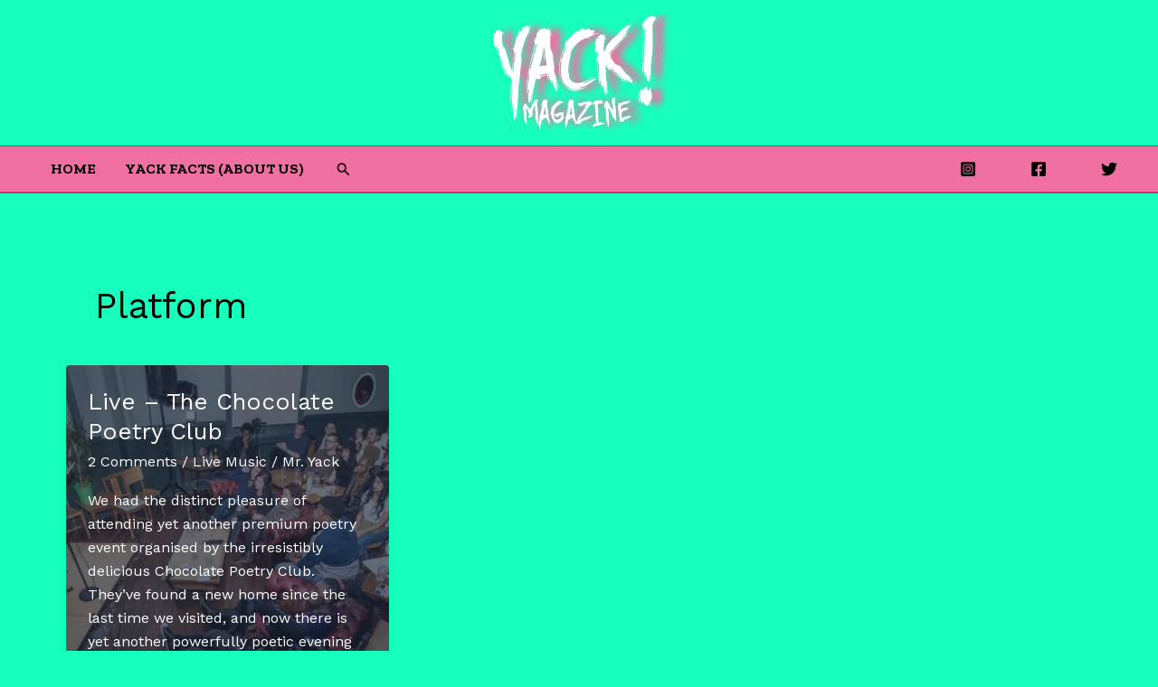

--- FILE ---
content_type: text/html; charset=utf-8
request_url: https://www.google.com/recaptcha/api2/aframe
body_size: 270
content:
<!DOCTYPE HTML><html><head><meta http-equiv="content-type" content="text/html; charset=UTF-8"></head><body><script nonce="KOFDG93-j47H04Rt5WuZaw">/** Anti-fraud and anti-abuse applications only. See google.com/recaptcha */ try{var clients={'sodar':'https://pagead2.googlesyndication.com/pagead/sodar?'};window.addEventListener("message",function(a){try{if(a.source===window.parent){var b=JSON.parse(a.data);var c=clients[b['id']];if(c){var d=document.createElement('img');d.src=c+b['params']+'&rc='+(localStorage.getItem("rc::a")?sessionStorage.getItem("rc::b"):"");window.document.body.appendChild(d);sessionStorage.setItem("rc::e",parseInt(sessionStorage.getItem("rc::e")||0)+1);localStorage.setItem("rc::h",'1769067796833');}}}catch(b){}});window.parent.postMessage("_grecaptcha_ready", "*");}catch(b){}</script></body></html>